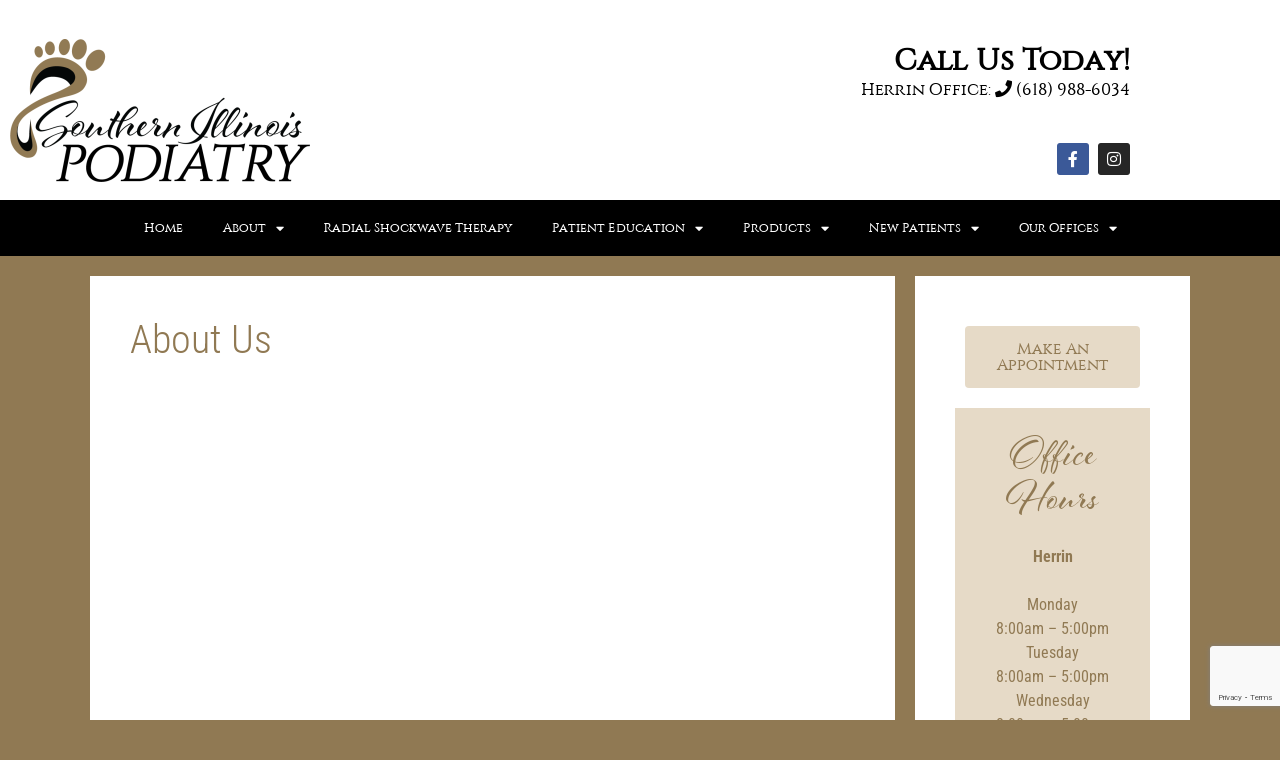

--- FILE ---
content_type: text/html; charset=utf-8
request_url: https://www.google.com/recaptcha/api2/anchor?ar=1&k=6LfAW88cAAAAAKy4P2FwQGV1hJFVw7Zoaxsv2zJb&co=aHR0cHM6Ly9zaWZvb3Rkb2N0b3IuY29tOjQ0Mw..&hl=en&v=PoyoqOPhxBO7pBk68S4YbpHZ&size=invisible&anchor-ms=20000&execute-ms=30000&cb=uos285qr4ocl
body_size: 48450
content:
<!DOCTYPE HTML><html dir="ltr" lang="en"><head><meta http-equiv="Content-Type" content="text/html; charset=UTF-8">
<meta http-equiv="X-UA-Compatible" content="IE=edge">
<title>reCAPTCHA</title>
<style type="text/css">
/* cyrillic-ext */
@font-face {
  font-family: 'Roboto';
  font-style: normal;
  font-weight: 400;
  font-stretch: 100%;
  src: url(//fonts.gstatic.com/s/roboto/v48/KFO7CnqEu92Fr1ME7kSn66aGLdTylUAMa3GUBHMdazTgWw.woff2) format('woff2');
  unicode-range: U+0460-052F, U+1C80-1C8A, U+20B4, U+2DE0-2DFF, U+A640-A69F, U+FE2E-FE2F;
}
/* cyrillic */
@font-face {
  font-family: 'Roboto';
  font-style: normal;
  font-weight: 400;
  font-stretch: 100%;
  src: url(//fonts.gstatic.com/s/roboto/v48/KFO7CnqEu92Fr1ME7kSn66aGLdTylUAMa3iUBHMdazTgWw.woff2) format('woff2');
  unicode-range: U+0301, U+0400-045F, U+0490-0491, U+04B0-04B1, U+2116;
}
/* greek-ext */
@font-face {
  font-family: 'Roboto';
  font-style: normal;
  font-weight: 400;
  font-stretch: 100%;
  src: url(//fonts.gstatic.com/s/roboto/v48/KFO7CnqEu92Fr1ME7kSn66aGLdTylUAMa3CUBHMdazTgWw.woff2) format('woff2');
  unicode-range: U+1F00-1FFF;
}
/* greek */
@font-face {
  font-family: 'Roboto';
  font-style: normal;
  font-weight: 400;
  font-stretch: 100%;
  src: url(//fonts.gstatic.com/s/roboto/v48/KFO7CnqEu92Fr1ME7kSn66aGLdTylUAMa3-UBHMdazTgWw.woff2) format('woff2');
  unicode-range: U+0370-0377, U+037A-037F, U+0384-038A, U+038C, U+038E-03A1, U+03A3-03FF;
}
/* math */
@font-face {
  font-family: 'Roboto';
  font-style: normal;
  font-weight: 400;
  font-stretch: 100%;
  src: url(//fonts.gstatic.com/s/roboto/v48/KFO7CnqEu92Fr1ME7kSn66aGLdTylUAMawCUBHMdazTgWw.woff2) format('woff2');
  unicode-range: U+0302-0303, U+0305, U+0307-0308, U+0310, U+0312, U+0315, U+031A, U+0326-0327, U+032C, U+032F-0330, U+0332-0333, U+0338, U+033A, U+0346, U+034D, U+0391-03A1, U+03A3-03A9, U+03B1-03C9, U+03D1, U+03D5-03D6, U+03F0-03F1, U+03F4-03F5, U+2016-2017, U+2034-2038, U+203C, U+2040, U+2043, U+2047, U+2050, U+2057, U+205F, U+2070-2071, U+2074-208E, U+2090-209C, U+20D0-20DC, U+20E1, U+20E5-20EF, U+2100-2112, U+2114-2115, U+2117-2121, U+2123-214F, U+2190, U+2192, U+2194-21AE, U+21B0-21E5, U+21F1-21F2, U+21F4-2211, U+2213-2214, U+2216-22FF, U+2308-230B, U+2310, U+2319, U+231C-2321, U+2336-237A, U+237C, U+2395, U+239B-23B7, U+23D0, U+23DC-23E1, U+2474-2475, U+25AF, U+25B3, U+25B7, U+25BD, U+25C1, U+25CA, U+25CC, U+25FB, U+266D-266F, U+27C0-27FF, U+2900-2AFF, U+2B0E-2B11, U+2B30-2B4C, U+2BFE, U+3030, U+FF5B, U+FF5D, U+1D400-1D7FF, U+1EE00-1EEFF;
}
/* symbols */
@font-face {
  font-family: 'Roboto';
  font-style: normal;
  font-weight: 400;
  font-stretch: 100%;
  src: url(//fonts.gstatic.com/s/roboto/v48/KFO7CnqEu92Fr1ME7kSn66aGLdTylUAMaxKUBHMdazTgWw.woff2) format('woff2');
  unicode-range: U+0001-000C, U+000E-001F, U+007F-009F, U+20DD-20E0, U+20E2-20E4, U+2150-218F, U+2190, U+2192, U+2194-2199, U+21AF, U+21E6-21F0, U+21F3, U+2218-2219, U+2299, U+22C4-22C6, U+2300-243F, U+2440-244A, U+2460-24FF, U+25A0-27BF, U+2800-28FF, U+2921-2922, U+2981, U+29BF, U+29EB, U+2B00-2BFF, U+4DC0-4DFF, U+FFF9-FFFB, U+10140-1018E, U+10190-1019C, U+101A0, U+101D0-101FD, U+102E0-102FB, U+10E60-10E7E, U+1D2C0-1D2D3, U+1D2E0-1D37F, U+1F000-1F0FF, U+1F100-1F1AD, U+1F1E6-1F1FF, U+1F30D-1F30F, U+1F315, U+1F31C, U+1F31E, U+1F320-1F32C, U+1F336, U+1F378, U+1F37D, U+1F382, U+1F393-1F39F, U+1F3A7-1F3A8, U+1F3AC-1F3AF, U+1F3C2, U+1F3C4-1F3C6, U+1F3CA-1F3CE, U+1F3D4-1F3E0, U+1F3ED, U+1F3F1-1F3F3, U+1F3F5-1F3F7, U+1F408, U+1F415, U+1F41F, U+1F426, U+1F43F, U+1F441-1F442, U+1F444, U+1F446-1F449, U+1F44C-1F44E, U+1F453, U+1F46A, U+1F47D, U+1F4A3, U+1F4B0, U+1F4B3, U+1F4B9, U+1F4BB, U+1F4BF, U+1F4C8-1F4CB, U+1F4D6, U+1F4DA, U+1F4DF, U+1F4E3-1F4E6, U+1F4EA-1F4ED, U+1F4F7, U+1F4F9-1F4FB, U+1F4FD-1F4FE, U+1F503, U+1F507-1F50B, U+1F50D, U+1F512-1F513, U+1F53E-1F54A, U+1F54F-1F5FA, U+1F610, U+1F650-1F67F, U+1F687, U+1F68D, U+1F691, U+1F694, U+1F698, U+1F6AD, U+1F6B2, U+1F6B9-1F6BA, U+1F6BC, U+1F6C6-1F6CF, U+1F6D3-1F6D7, U+1F6E0-1F6EA, U+1F6F0-1F6F3, U+1F6F7-1F6FC, U+1F700-1F7FF, U+1F800-1F80B, U+1F810-1F847, U+1F850-1F859, U+1F860-1F887, U+1F890-1F8AD, U+1F8B0-1F8BB, U+1F8C0-1F8C1, U+1F900-1F90B, U+1F93B, U+1F946, U+1F984, U+1F996, U+1F9E9, U+1FA00-1FA6F, U+1FA70-1FA7C, U+1FA80-1FA89, U+1FA8F-1FAC6, U+1FACE-1FADC, U+1FADF-1FAE9, U+1FAF0-1FAF8, U+1FB00-1FBFF;
}
/* vietnamese */
@font-face {
  font-family: 'Roboto';
  font-style: normal;
  font-weight: 400;
  font-stretch: 100%;
  src: url(//fonts.gstatic.com/s/roboto/v48/KFO7CnqEu92Fr1ME7kSn66aGLdTylUAMa3OUBHMdazTgWw.woff2) format('woff2');
  unicode-range: U+0102-0103, U+0110-0111, U+0128-0129, U+0168-0169, U+01A0-01A1, U+01AF-01B0, U+0300-0301, U+0303-0304, U+0308-0309, U+0323, U+0329, U+1EA0-1EF9, U+20AB;
}
/* latin-ext */
@font-face {
  font-family: 'Roboto';
  font-style: normal;
  font-weight: 400;
  font-stretch: 100%;
  src: url(//fonts.gstatic.com/s/roboto/v48/KFO7CnqEu92Fr1ME7kSn66aGLdTylUAMa3KUBHMdazTgWw.woff2) format('woff2');
  unicode-range: U+0100-02BA, U+02BD-02C5, U+02C7-02CC, U+02CE-02D7, U+02DD-02FF, U+0304, U+0308, U+0329, U+1D00-1DBF, U+1E00-1E9F, U+1EF2-1EFF, U+2020, U+20A0-20AB, U+20AD-20C0, U+2113, U+2C60-2C7F, U+A720-A7FF;
}
/* latin */
@font-face {
  font-family: 'Roboto';
  font-style: normal;
  font-weight: 400;
  font-stretch: 100%;
  src: url(//fonts.gstatic.com/s/roboto/v48/KFO7CnqEu92Fr1ME7kSn66aGLdTylUAMa3yUBHMdazQ.woff2) format('woff2');
  unicode-range: U+0000-00FF, U+0131, U+0152-0153, U+02BB-02BC, U+02C6, U+02DA, U+02DC, U+0304, U+0308, U+0329, U+2000-206F, U+20AC, U+2122, U+2191, U+2193, U+2212, U+2215, U+FEFF, U+FFFD;
}
/* cyrillic-ext */
@font-face {
  font-family: 'Roboto';
  font-style: normal;
  font-weight: 500;
  font-stretch: 100%;
  src: url(//fonts.gstatic.com/s/roboto/v48/KFO7CnqEu92Fr1ME7kSn66aGLdTylUAMa3GUBHMdazTgWw.woff2) format('woff2');
  unicode-range: U+0460-052F, U+1C80-1C8A, U+20B4, U+2DE0-2DFF, U+A640-A69F, U+FE2E-FE2F;
}
/* cyrillic */
@font-face {
  font-family: 'Roboto';
  font-style: normal;
  font-weight: 500;
  font-stretch: 100%;
  src: url(//fonts.gstatic.com/s/roboto/v48/KFO7CnqEu92Fr1ME7kSn66aGLdTylUAMa3iUBHMdazTgWw.woff2) format('woff2');
  unicode-range: U+0301, U+0400-045F, U+0490-0491, U+04B0-04B1, U+2116;
}
/* greek-ext */
@font-face {
  font-family: 'Roboto';
  font-style: normal;
  font-weight: 500;
  font-stretch: 100%;
  src: url(//fonts.gstatic.com/s/roboto/v48/KFO7CnqEu92Fr1ME7kSn66aGLdTylUAMa3CUBHMdazTgWw.woff2) format('woff2');
  unicode-range: U+1F00-1FFF;
}
/* greek */
@font-face {
  font-family: 'Roboto';
  font-style: normal;
  font-weight: 500;
  font-stretch: 100%;
  src: url(//fonts.gstatic.com/s/roboto/v48/KFO7CnqEu92Fr1ME7kSn66aGLdTylUAMa3-UBHMdazTgWw.woff2) format('woff2');
  unicode-range: U+0370-0377, U+037A-037F, U+0384-038A, U+038C, U+038E-03A1, U+03A3-03FF;
}
/* math */
@font-face {
  font-family: 'Roboto';
  font-style: normal;
  font-weight: 500;
  font-stretch: 100%;
  src: url(//fonts.gstatic.com/s/roboto/v48/KFO7CnqEu92Fr1ME7kSn66aGLdTylUAMawCUBHMdazTgWw.woff2) format('woff2');
  unicode-range: U+0302-0303, U+0305, U+0307-0308, U+0310, U+0312, U+0315, U+031A, U+0326-0327, U+032C, U+032F-0330, U+0332-0333, U+0338, U+033A, U+0346, U+034D, U+0391-03A1, U+03A3-03A9, U+03B1-03C9, U+03D1, U+03D5-03D6, U+03F0-03F1, U+03F4-03F5, U+2016-2017, U+2034-2038, U+203C, U+2040, U+2043, U+2047, U+2050, U+2057, U+205F, U+2070-2071, U+2074-208E, U+2090-209C, U+20D0-20DC, U+20E1, U+20E5-20EF, U+2100-2112, U+2114-2115, U+2117-2121, U+2123-214F, U+2190, U+2192, U+2194-21AE, U+21B0-21E5, U+21F1-21F2, U+21F4-2211, U+2213-2214, U+2216-22FF, U+2308-230B, U+2310, U+2319, U+231C-2321, U+2336-237A, U+237C, U+2395, U+239B-23B7, U+23D0, U+23DC-23E1, U+2474-2475, U+25AF, U+25B3, U+25B7, U+25BD, U+25C1, U+25CA, U+25CC, U+25FB, U+266D-266F, U+27C0-27FF, U+2900-2AFF, U+2B0E-2B11, U+2B30-2B4C, U+2BFE, U+3030, U+FF5B, U+FF5D, U+1D400-1D7FF, U+1EE00-1EEFF;
}
/* symbols */
@font-face {
  font-family: 'Roboto';
  font-style: normal;
  font-weight: 500;
  font-stretch: 100%;
  src: url(//fonts.gstatic.com/s/roboto/v48/KFO7CnqEu92Fr1ME7kSn66aGLdTylUAMaxKUBHMdazTgWw.woff2) format('woff2');
  unicode-range: U+0001-000C, U+000E-001F, U+007F-009F, U+20DD-20E0, U+20E2-20E4, U+2150-218F, U+2190, U+2192, U+2194-2199, U+21AF, U+21E6-21F0, U+21F3, U+2218-2219, U+2299, U+22C4-22C6, U+2300-243F, U+2440-244A, U+2460-24FF, U+25A0-27BF, U+2800-28FF, U+2921-2922, U+2981, U+29BF, U+29EB, U+2B00-2BFF, U+4DC0-4DFF, U+FFF9-FFFB, U+10140-1018E, U+10190-1019C, U+101A0, U+101D0-101FD, U+102E0-102FB, U+10E60-10E7E, U+1D2C0-1D2D3, U+1D2E0-1D37F, U+1F000-1F0FF, U+1F100-1F1AD, U+1F1E6-1F1FF, U+1F30D-1F30F, U+1F315, U+1F31C, U+1F31E, U+1F320-1F32C, U+1F336, U+1F378, U+1F37D, U+1F382, U+1F393-1F39F, U+1F3A7-1F3A8, U+1F3AC-1F3AF, U+1F3C2, U+1F3C4-1F3C6, U+1F3CA-1F3CE, U+1F3D4-1F3E0, U+1F3ED, U+1F3F1-1F3F3, U+1F3F5-1F3F7, U+1F408, U+1F415, U+1F41F, U+1F426, U+1F43F, U+1F441-1F442, U+1F444, U+1F446-1F449, U+1F44C-1F44E, U+1F453, U+1F46A, U+1F47D, U+1F4A3, U+1F4B0, U+1F4B3, U+1F4B9, U+1F4BB, U+1F4BF, U+1F4C8-1F4CB, U+1F4D6, U+1F4DA, U+1F4DF, U+1F4E3-1F4E6, U+1F4EA-1F4ED, U+1F4F7, U+1F4F9-1F4FB, U+1F4FD-1F4FE, U+1F503, U+1F507-1F50B, U+1F50D, U+1F512-1F513, U+1F53E-1F54A, U+1F54F-1F5FA, U+1F610, U+1F650-1F67F, U+1F687, U+1F68D, U+1F691, U+1F694, U+1F698, U+1F6AD, U+1F6B2, U+1F6B9-1F6BA, U+1F6BC, U+1F6C6-1F6CF, U+1F6D3-1F6D7, U+1F6E0-1F6EA, U+1F6F0-1F6F3, U+1F6F7-1F6FC, U+1F700-1F7FF, U+1F800-1F80B, U+1F810-1F847, U+1F850-1F859, U+1F860-1F887, U+1F890-1F8AD, U+1F8B0-1F8BB, U+1F8C0-1F8C1, U+1F900-1F90B, U+1F93B, U+1F946, U+1F984, U+1F996, U+1F9E9, U+1FA00-1FA6F, U+1FA70-1FA7C, U+1FA80-1FA89, U+1FA8F-1FAC6, U+1FACE-1FADC, U+1FADF-1FAE9, U+1FAF0-1FAF8, U+1FB00-1FBFF;
}
/* vietnamese */
@font-face {
  font-family: 'Roboto';
  font-style: normal;
  font-weight: 500;
  font-stretch: 100%;
  src: url(//fonts.gstatic.com/s/roboto/v48/KFO7CnqEu92Fr1ME7kSn66aGLdTylUAMa3OUBHMdazTgWw.woff2) format('woff2');
  unicode-range: U+0102-0103, U+0110-0111, U+0128-0129, U+0168-0169, U+01A0-01A1, U+01AF-01B0, U+0300-0301, U+0303-0304, U+0308-0309, U+0323, U+0329, U+1EA0-1EF9, U+20AB;
}
/* latin-ext */
@font-face {
  font-family: 'Roboto';
  font-style: normal;
  font-weight: 500;
  font-stretch: 100%;
  src: url(//fonts.gstatic.com/s/roboto/v48/KFO7CnqEu92Fr1ME7kSn66aGLdTylUAMa3KUBHMdazTgWw.woff2) format('woff2');
  unicode-range: U+0100-02BA, U+02BD-02C5, U+02C7-02CC, U+02CE-02D7, U+02DD-02FF, U+0304, U+0308, U+0329, U+1D00-1DBF, U+1E00-1E9F, U+1EF2-1EFF, U+2020, U+20A0-20AB, U+20AD-20C0, U+2113, U+2C60-2C7F, U+A720-A7FF;
}
/* latin */
@font-face {
  font-family: 'Roboto';
  font-style: normal;
  font-weight: 500;
  font-stretch: 100%;
  src: url(//fonts.gstatic.com/s/roboto/v48/KFO7CnqEu92Fr1ME7kSn66aGLdTylUAMa3yUBHMdazQ.woff2) format('woff2');
  unicode-range: U+0000-00FF, U+0131, U+0152-0153, U+02BB-02BC, U+02C6, U+02DA, U+02DC, U+0304, U+0308, U+0329, U+2000-206F, U+20AC, U+2122, U+2191, U+2193, U+2212, U+2215, U+FEFF, U+FFFD;
}
/* cyrillic-ext */
@font-face {
  font-family: 'Roboto';
  font-style: normal;
  font-weight: 900;
  font-stretch: 100%;
  src: url(//fonts.gstatic.com/s/roboto/v48/KFO7CnqEu92Fr1ME7kSn66aGLdTylUAMa3GUBHMdazTgWw.woff2) format('woff2');
  unicode-range: U+0460-052F, U+1C80-1C8A, U+20B4, U+2DE0-2DFF, U+A640-A69F, U+FE2E-FE2F;
}
/* cyrillic */
@font-face {
  font-family: 'Roboto';
  font-style: normal;
  font-weight: 900;
  font-stretch: 100%;
  src: url(//fonts.gstatic.com/s/roboto/v48/KFO7CnqEu92Fr1ME7kSn66aGLdTylUAMa3iUBHMdazTgWw.woff2) format('woff2');
  unicode-range: U+0301, U+0400-045F, U+0490-0491, U+04B0-04B1, U+2116;
}
/* greek-ext */
@font-face {
  font-family: 'Roboto';
  font-style: normal;
  font-weight: 900;
  font-stretch: 100%;
  src: url(//fonts.gstatic.com/s/roboto/v48/KFO7CnqEu92Fr1ME7kSn66aGLdTylUAMa3CUBHMdazTgWw.woff2) format('woff2');
  unicode-range: U+1F00-1FFF;
}
/* greek */
@font-face {
  font-family: 'Roboto';
  font-style: normal;
  font-weight: 900;
  font-stretch: 100%;
  src: url(//fonts.gstatic.com/s/roboto/v48/KFO7CnqEu92Fr1ME7kSn66aGLdTylUAMa3-UBHMdazTgWw.woff2) format('woff2');
  unicode-range: U+0370-0377, U+037A-037F, U+0384-038A, U+038C, U+038E-03A1, U+03A3-03FF;
}
/* math */
@font-face {
  font-family: 'Roboto';
  font-style: normal;
  font-weight: 900;
  font-stretch: 100%;
  src: url(//fonts.gstatic.com/s/roboto/v48/KFO7CnqEu92Fr1ME7kSn66aGLdTylUAMawCUBHMdazTgWw.woff2) format('woff2');
  unicode-range: U+0302-0303, U+0305, U+0307-0308, U+0310, U+0312, U+0315, U+031A, U+0326-0327, U+032C, U+032F-0330, U+0332-0333, U+0338, U+033A, U+0346, U+034D, U+0391-03A1, U+03A3-03A9, U+03B1-03C9, U+03D1, U+03D5-03D6, U+03F0-03F1, U+03F4-03F5, U+2016-2017, U+2034-2038, U+203C, U+2040, U+2043, U+2047, U+2050, U+2057, U+205F, U+2070-2071, U+2074-208E, U+2090-209C, U+20D0-20DC, U+20E1, U+20E5-20EF, U+2100-2112, U+2114-2115, U+2117-2121, U+2123-214F, U+2190, U+2192, U+2194-21AE, U+21B0-21E5, U+21F1-21F2, U+21F4-2211, U+2213-2214, U+2216-22FF, U+2308-230B, U+2310, U+2319, U+231C-2321, U+2336-237A, U+237C, U+2395, U+239B-23B7, U+23D0, U+23DC-23E1, U+2474-2475, U+25AF, U+25B3, U+25B7, U+25BD, U+25C1, U+25CA, U+25CC, U+25FB, U+266D-266F, U+27C0-27FF, U+2900-2AFF, U+2B0E-2B11, U+2B30-2B4C, U+2BFE, U+3030, U+FF5B, U+FF5D, U+1D400-1D7FF, U+1EE00-1EEFF;
}
/* symbols */
@font-face {
  font-family: 'Roboto';
  font-style: normal;
  font-weight: 900;
  font-stretch: 100%;
  src: url(//fonts.gstatic.com/s/roboto/v48/KFO7CnqEu92Fr1ME7kSn66aGLdTylUAMaxKUBHMdazTgWw.woff2) format('woff2');
  unicode-range: U+0001-000C, U+000E-001F, U+007F-009F, U+20DD-20E0, U+20E2-20E4, U+2150-218F, U+2190, U+2192, U+2194-2199, U+21AF, U+21E6-21F0, U+21F3, U+2218-2219, U+2299, U+22C4-22C6, U+2300-243F, U+2440-244A, U+2460-24FF, U+25A0-27BF, U+2800-28FF, U+2921-2922, U+2981, U+29BF, U+29EB, U+2B00-2BFF, U+4DC0-4DFF, U+FFF9-FFFB, U+10140-1018E, U+10190-1019C, U+101A0, U+101D0-101FD, U+102E0-102FB, U+10E60-10E7E, U+1D2C0-1D2D3, U+1D2E0-1D37F, U+1F000-1F0FF, U+1F100-1F1AD, U+1F1E6-1F1FF, U+1F30D-1F30F, U+1F315, U+1F31C, U+1F31E, U+1F320-1F32C, U+1F336, U+1F378, U+1F37D, U+1F382, U+1F393-1F39F, U+1F3A7-1F3A8, U+1F3AC-1F3AF, U+1F3C2, U+1F3C4-1F3C6, U+1F3CA-1F3CE, U+1F3D4-1F3E0, U+1F3ED, U+1F3F1-1F3F3, U+1F3F5-1F3F7, U+1F408, U+1F415, U+1F41F, U+1F426, U+1F43F, U+1F441-1F442, U+1F444, U+1F446-1F449, U+1F44C-1F44E, U+1F453, U+1F46A, U+1F47D, U+1F4A3, U+1F4B0, U+1F4B3, U+1F4B9, U+1F4BB, U+1F4BF, U+1F4C8-1F4CB, U+1F4D6, U+1F4DA, U+1F4DF, U+1F4E3-1F4E6, U+1F4EA-1F4ED, U+1F4F7, U+1F4F9-1F4FB, U+1F4FD-1F4FE, U+1F503, U+1F507-1F50B, U+1F50D, U+1F512-1F513, U+1F53E-1F54A, U+1F54F-1F5FA, U+1F610, U+1F650-1F67F, U+1F687, U+1F68D, U+1F691, U+1F694, U+1F698, U+1F6AD, U+1F6B2, U+1F6B9-1F6BA, U+1F6BC, U+1F6C6-1F6CF, U+1F6D3-1F6D7, U+1F6E0-1F6EA, U+1F6F0-1F6F3, U+1F6F7-1F6FC, U+1F700-1F7FF, U+1F800-1F80B, U+1F810-1F847, U+1F850-1F859, U+1F860-1F887, U+1F890-1F8AD, U+1F8B0-1F8BB, U+1F8C0-1F8C1, U+1F900-1F90B, U+1F93B, U+1F946, U+1F984, U+1F996, U+1F9E9, U+1FA00-1FA6F, U+1FA70-1FA7C, U+1FA80-1FA89, U+1FA8F-1FAC6, U+1FACE-1FADC, U+1FADF-1FAE9, U+1FAF0-1FAF8, U+1FB00-1FBFF;
}
/* vietnamese */
@font-face {
  font-family: 'Roboto';
  font-style: normal;
  font-weight: 900;
  font-stretch: 100%;
  src: url(//fonts.gstatic.com/s/roboto/v48/KFO7CnqEu92Fr1ME7kSn66aGLdTylUAMa3OUBHMdazTgWw.woff2) format('woff2');
  unicode-range: U+0102-0103, U+0110-0111, U+0128-0129, U+0168-0169, U+01A0-01A1, U+01AF-01B0, U+0300-0301, U+0303-0304, U+0308-0309, U+0323, U+0329, U+1EA0-1EF9, U+20AB;
}
/* latin-ext */
@font-face {
  font-family: 'Roboto';
  font-style: normal;
  font-weight: 900;
  font-stretch: 100%;
  src: url(//fonts.gstatic.com/s/roboto/v48/KFO7CnqEu92Fr1ME7kSn66aGLdTylUAMa3KUBHMdazTgWw.woff2) format('woff2');
  unicode-range: U+0100-02BA, U+02BD-02C5, U+02C7-02CC, U+02CE-02D7, U+02DD-02FF, U+0304, U+0308, U+0329, U+1D00-1DBF, U+1E00-1E9F, U+1EF2-1EFF, U+2020, U+20A0-20AB, U+20AD-20C0, U+2113, U+2C60-2C7F, U+A720-A7FF;
}
/* latin */
@font-face {
  font-family: 'Roboto';
  font-style: normal;
  font-weight: 900;
  font-stretch: 100%;
  src: url(//fonts.gstatic.com/s/roboto/v48/KFO7CnqEu92Fr1ME7kSn66aGLdTylUAMa3yUBHMdazQ.woff2) format('woff2');
  unicode-range: U+0000-00FF, U+0131, U+0152-0153, U+02BB-02BC, U+02C6, U+02DA, U+02DC, U+0304, U+0308, U+0329, U+2000-206F, U+20AC, U+2122, U+2191, U+2193, U+2212, U+2215, U+FEFF, U+FFFD;
}

</style>
<link rel="stylesheet" type="text/css" href="https://www.gstatic.com/recaptcha/releases/PoyoqOPhxBO7pBk68S4YbpHZ/styles__ltr.css">
<script nonce="xlfYQ-4gmF6wt175CjePtw" type="text/javascript">window['__recaptcha_api'] = 'https://www.google.com/recaptcha/api2/';</script>
<script type="text/javascript" src="https://www.gstatic.com/recaptcha/releases/PoyoqOPhxBO7pBk68S4YbpHZ/recaptcha__en.js" nonce="xlfYQ-4gmF6wt175CjePtw">
      
    </script></head>
<body><div id="rc-anchor-alert" class="rc-anchor-alert"></div>
<input type="hidden" id="recaptcha-token" value="[base64]">
<script type="text/javascript" nonce="xlfYQ-4gmF6wt175CjePtw">
      recaptcha.anchor.Main.init("[\x22ainput\x22,[\x22bgdata\x22,\x22\x22,\[base64]/[base64]/[base64]/[base64]/[base64]/UltsKytdPUU6KEU8MjA0OD9SW2wrK109RT4+NnwxOTI6KChFJjY0NTEyKT09NTUyOTYmJk0rMTxjLmxlbmd0aCYmKGMuY2hhckNvZGVBdChNKzEpJjY0NTEyKT09NTYzMjA/[base64]/[base64]/[base64]/[base64]/[base64]/[base64]/[base64]\x22,\[base64]\x22,\x22fcKxTMOGGMKrwpLCtMO8QlFQw40aw5UKwqvCnkrCksK9EMO9w6vDsh4bwqFSwqlzwp1gwqzDulLDgU7CoXtcw5jCvcOFwrbDl07CpMOxw6vDuV/CsDbCoynDvcOVQ0bDjBzDusOgwp3Ci8KkPsKSb8K/AMO5D8Osw4TCo8OGwpXCmngZMDQzTHBCVMKVGMOtw4fDvcOrwopKwr3DrWIMAcKORRFzO8OLY2JWw7Y8wq8/PMKtesOrBMKjZMObF8KFw6sXdlPDmcOww78FW8K1woNSw4PCjXHCgcO/[base64]/[base64]/DtMKrw5kZDSEQTMK8w5A7w6HCrA0/wqAdTcOmw7E9wrIxGMOvfcKAw5LDtMKYcMKCwoslw6LDtcKpBgkHEsKnMCbCrMOiwplrw7BLwokQwonDsMOndcKvw7TCp8K/wo0vc2rDsMKpw5LCpcKwIDBIw5HDv8KhGWXCssO5wojDh8Onw7PCpsOSw4MMw4vCscK2ecOkRsOMBAPDsWnClsKrYj/Ch8OGwoLDh8O3G3QnK3QPw49VwrR3w4xXwp5mMFPChEjDuiPCkEEtS8ObKTYjwoEOwo3DjTzCpsOcwrBobsKpUSzDuiPChsKWbXjCnW/CvRssScO1cmEoSWjDiMOVw7w+wrM/[base64]/DkMKIL1zCkyJfCEzCrsO3wozDlsKTwprCtMODwq/Djx9pSAVQwq3DqTdSZ1wkFmNqQsOIwqTCoQ4KwrTDhQUywrEdfMKlKMODwp3DqsOScD/DjcKFXkIQwp/DvcOYXAlAw7dyQMKwwpzDhcOfwo8DwoZQw6nCocK7IsO2Kz8QGMOrwr4/wrLCr8KEUcOhwqfDmm3DhMKbFcKqZcKrw7Igw57DrnJKw7rDpsO6w6HDumnDucOMQMKMLFdUIzEdUhxgw6F3XsKsBsODw6bCisOqw4HDhyvDhcKeAnDCkE3DvMOSwrFzI2cswpVMw6h0w7vCh8O7w6vDicKwf8OoI3Uqw4ITwqJ4wqUKw7/DrcOwWynCm8KTS2bCl23DhT7DvcOMwpTCssOjFcKib8O6w6srPMOOOsODw5UHQiXDtmjDo8Kgw7bDolRBMcKxwp1FRWlOHB8vw5zDqE/Dvz5zOFrDgwHCo8Kiw5LChsKUw7rDqTs2wqPClQLDpMOcw6DCvWBpw6sbHMOaw4LDkHQcwpHDtsOaw4VywobCvG3DlU/DrG/CrMKcwqTDrB7Cl8KCQcOxHnrDg8OAQcKrPD5TLMKWZcONwpDDuMKfe8OGwovDpcKgQ8Oww51gwojDv8Kvw7BAMUTCicOew6VwRMOOX0jDtMOlLgHCtAEJaMOzFEbCpwsyQ8OKSsK7ccOpAjEadU8Qw53DvQEZw48CccO8w4vCn8Kyw6xQw5c6wo/Cg8OuecOLwp06NyDDh8OXfcOrwrNPwo0Rw6rDgMKwwqcewpXDpMK+wr1hw4/CusOvwp/CicKbw5dHNFLDtsOjCsK/wpTDrVRAwonDsFJiw5oQw4RaDsKuw7dPw7ZwwqzCshhFw5XCu8ODMlDCqjs0bBcqw7h5JsKCdi4hw69pw4rDisOPBMKyTsObZzbDoMKYTBrCnMKaIV8TH8OXw7DDqQjDnEMBFcK3an/Ck8K4UC82ScO9w77DkMOzHW1Dwq7DtRfDu8KbwrPCssOWw7kXwpPClTQOw59VwqtOw40RZQDCl8K3wp8pwodBEWkcw5AxE8Oxw43DuA1+CcOhecKfEsK4w4nDqsObLMKUF8KFw5HCiy3Dll/[base64]/CgcOUwohcwpo1w6TCn3QyY8OBSgU3R1rCmMKxATUbwrTDo8KvE8OIw5vCjDQ0AsKwesKzw7fCiCwtVGzDlR9zYMK6P8Kjw6JfCxDCk8O8NC5wDjwsHw9ZGsK2YjjDnWzDrGk2w4XDpVxKw61kwo/[base64]/DmGXCkmR8IzdEDFxQwq/Do8OIwrVQb8KkbMKpwqPDhzbClcKTwrVvPcKAZk1fw6wiw5okEsO1OAd6w7VoNsKfVMOdQkPDn2JmcMKyJX7Dr2oZL8KsQsOTwrx0O8O/VMOyTsOGwp0wUz4fayHDtRTCjzfCkidqEUbDlsKswrnDnsOhPw/[base64]/wqFgw4NnWMKjw4I/F8KTB8K1LSDDscOARTxTw4/Cr8OIUipZOxLDt8ONw7o4Vj4DwolNwobDvcO8KMOcw5Now7vDgVzClMKiw4PDrcKif8OPdcKgw5nDgMKIFcKeNcKuw7DDojXDpnrDs1dVCgnDm8O0wp/Dqx7CvMO9wqdFw4fCt04lw5rDoVUGfsK5IWPDmFnDtwHDjjvCmcKCw508T8KFV8O7CcKRBsKYwo3CssKmwo90w7hbw5B+Q2PDm0nChsKIYsOUw7YLw6DCunXDjMOeIE43IMOCBMKzOHfCpcOBNTECNMO/woZ1PUnDnxNZw5pHccOrZ1ELw7nCjFrDqsO1w4dzG8O8woPCqV0Dw6h5VsKvPB/CgVvDhWwUagTCrcO/w5zDiCIgW2A2EcKmwqMnwp9Yw6TDjkVqJCfCriPDrcOUYwPDtsOJw7w0wosJwqI3w5pEYMKmN2dFc8K/[base64]/Cp2kKVcOaw4ozwo4GwrgiLR3ChcO+CVQuG8OCVWEvwoU8FGjCrMKRwr4GLcOvwqclw4HDpcKdw4Nzw5fCnyLClsOlwpMFw7TDuMKqwrBpwrkYfsKeZcKWEzJ3wpfDv8O/w5TDqk/DuzA+w4/DnnsJHMOiLHgtw58fwpd7OTLDgjR/[base64]/DnMOww5bCiEduw6vDosKUIwZBfcOnUsOBw5zDiS/DosKJwpHCpcO/[base64]/Dl8OMwqHDlMOmLMKGw79Uf8KTUsK7V0gVHyfDlwldw7g/wrDDlMOHLcOybcKXeVhyPD7CgiMPworChWrDqw0cUllqw5cmQcOmwpcARCTCs8KDfMOlRcOrCsKhfGdIWgvDlmDDh8Okb8KBZsO3w6jDoErCk8KSY3QvFVbCrcKIUSwGFEQQP8KSw63DtT/CmSDDijITw5Q5wqfDiCvCsht7RcOOw7DDtGXDvsKnPSvDgXluwqvCnsOwwop9w6UxVcO8wqrCjsOwP0RuaTXCoBIWwo89wrtbBsKwwpfDqsOXw7YFw7kuRx8VVl/ChMK0Jy3CkMOId8KneBXCr8KQw6zDscO4OcOtwqwbQyIWwqvDgMOgQU/CrMOQw7LDkMOBwoQTbMORZnIDHW5MH8O4asKfQ8OEeBvDthnDgMK9wr5dQ3nClMO2w4XCoRBne8O7woRRw6pww5MRwo/Cn2NVcjrDj3rDrsOHRcOnwoR2wpfDvsO7wpzDjsO2BFZCf1zDr3MIwojDqwccAsO2M8Kjw4nChMO6wp/[base64]/wpjDjsOoaxPDsMKywqjDkx/CrFkSw4vCjCMtw59uRwzCl8KFwrXCmVPDi0HCn8KRwol7w75Jw7MGwr0QwoTDuDMsPsOyTMO2w4TCkg53wqBdwrwmIsOFwr7CjXbCt8KZB8K5X8OTwoTDjn3DtRcTwp7CvsKNw58dwqIxw67ChsOgMxnDpGwOFxXCpGjCiwbCq254CjTDq8KuCDElwq/CrXDCucOXFcK2T2FLecORYMKlw63CsCDCi8KcS8OCw73DusOSw7FkfwDCpsKuw7FMw7TDtsOZDcKNUsKXwp3CisO1wp0vf8OLYcKZWMO1wqMGw69zeEJddUnClcK/[base64]/DpMKZw6AdwpwPWsOuwo0CBsO8wpnCrEHDn07CoMOmwo8aW3stw6pWQcK0T1EawoRUOsKqwpLDpkxoLMKMZ8KHZMK5OsKrKjPDlFvClsKIYsO4UWM3woUgKAnDp8O3woAgDcOFAcKtw4jCowvCgz/[base64]/CpATCt1vCnsKzPMKQT38nXlRMN8Ocw55Aw4lUWsKpwrDDkzYtHBk1w73Clz4qVi3CswIQwoXCpB8gI8K5ScKzwrPDoBNow5hvw6HCqsK0wpvCmjkSwrFKw695wrjDphlcw40VLAgtwp0/PMOIw5bDq3I1w4MRP8ORwq3ClsOqwpHCkX96aFIXGAvCr8KfYDPDpAc5TMO4NMOswrMew6bDpMO2AlRCR8OQWcKXYMKww4hLwrnDnMK2Y8OqJ8OjwopfcCM3w6gMwoE3JikIQ1fCpMKQeVbDscK0wpTDtzTDusK8w4/DlgYSchACwpbDtcO/[base64]/[base64]/[base64]/[base64]/Dh8K9ZQ5fwrDCrcO9wo1/wo7DmMOWwovDi8KAA1PDkVPCrW3DoADCm8KtLE3Ds3sZbcOVw4UIO8O+RcO6w5MHw7TDk1HDtiI/[base64]/OcKeTcKyORBHGcOlw5fDrnFowp0Lwo/CoFnDpj7CpT4GZVPCucOiwrPCqcKJSl/Cn8OrZRUxO1Z+w43Cl8KKZ8K1KRTCk8O3ByNfRwIpw5cVfcKswr/Ch8OQw5ojAsOnACpLw4rCiQUERMKbwpPCqG8KdzVKw4nDjsOyKMOLw4zDoQFCI8KCAHDCqVDCpm4rw7IMO8KoR8O6w4XDpz/[base64]/CjMKzKy3ChMO/[base64]/w5/DicK0wooEwpB6w49aa8OHwqkvwp/DjsKew5Arw6XCvcKxdMOSXcOAGsOBGjYnwrI2wqtXLMKCwo4sb1jDoMKrb8ONflPDncK/wprDon3DrsKvw4Iiw4kKwpw5woXCpCMqCMKfXX97OMKSw7ReNTgrw4DCti/[base64]/[base64]/w5RSwpvCocKJEHVMcnNXwoTDgcKlw5YfwpDDp1/ChAMJU0fCosK/VAfDpcK1IELDucK1SlHDgxrDusOSBw3DihjDtsKTwpx0fsO4CEh7w5ttwpPDh8KbwohwQSBsw7nDvMKuEMOPwpjDtcOdw6FfwpQ/LxZlfQHDjMKKdn/DjcO/wqLCm3jCixbCvsO8L8KywpJew7DDsitsM1dVw6vDtgHCm8Kxw7XCizcEwr8iwqJMfMOWw5XDkMO+NcKswrF5w7V5w5VRSVBfOQ3Cj1bDhEjDqsKnL8KvCS5Qw7NuL8OqcRYEw6vDrMKUWzPDrcOUAkUYFcKUf8OcaW3CqGBLw59VFy/ClAwvSnHDpMKQT8KGw5LDkgg3w5MTwoIiw6DCu2AgwoTDtsK4w41/w5/CsMKYw7kUC8OJwrzDuWIRRMK5b8O8LwhMw6dMbGLDqMKkX8OMwqAdS8OXUHbDjEzDtcKEwqTCt8KFwpNpCcKXV8Kmwq7DtMK9w7Nmw4bDqSXCrMKuwoMmSClvAxMUwoXDr8OacsKbbMOyZm3CvX/CoMKQwrlWwp0sC8OiTQZgw7zCusKaTGx0aQjCo8KuPGjDsXVJXcOeHcK+fgATwoPDjsOEwr/DhTcHBMOtw47Ch8KUw5g9w4hmw4NWwqfDgcOsAcO9EsODw5Q6wqUeLMKfKUQuw7fDsR80w77CtxxFwqrDrHLCm1Uew5rCqcO+wpl1OD7CpMOlwqEeEsO8W8K5wpNROsOCbBIicFbDhsKSR8O+Y8OcHTZzQcOKC8Kce2poaB3DssOww4pfHcOcXFpLIjdewr/DscOHSk3DpQXDjTLDpwnCtMKCwokUCcKKwpfDkQTDgMOcdxfCoFk8Y1N9csKZQsKEdgLDuDcBw70tIQrDn8OswovCo8OhfAciw7LDoX0WTC7CoMKhwpzCscOIw67DpsKLwq/Cm8O8wrNoQVfCq8K/CXMBIcOCw45dw7rDhcOPwqHDvgzDocO/[base64]/DiMOtw6zCvHk1LgENJMKpD2LChcKjaAHDrcKqwrLDt8K8w5/[base64]/DiBwjCcOVTQPDvcOWwrJ7RAdXwrU4woAVMXjCrMK7eHhPG005wo7Ds8OQSjbCsFfDqmYGaMKZVcOiwok/wojCosOxw6HCisOFw4c+PcKewpdJacKYw43CpR/Cr8OYwpbDgWVIw4bDnmvCswfDnsKPUSHCsVhcw4jDmwAaw4nCo8KfwpzDvGrCrsOow7oDwoLCnnfDvsKZPT17woXCkDfDpcO2IsKmT8OQGizCnWppTMK0dcOGOgzCsMOqw4F0CF7Dl0YkacK6w6rDmMK/OMO/[base64]/DoMOvGTw2L1XDl8Oew7QabsOkZsKgw49Ff8K6w6Bjwp/CgMOIw63DnMKQwrnCg3/CnHjCigPDoMOwD8KHMcOBVcOpwovDs8OHLz/CintzwrAOwotGw4fCgcKRw7oqwrbCtygFXkV6wo5qwpzDmj3ClHknwqXCkg1fO3zDtyhAwojCnGnDkMOKZ3kmM8OUw6nCs8KXw7gZCMKow4PCuRPCnwrDil8Jw7hCT3I9w5lmwpQzwocdPsKMNjTDo8O6Bz/CkV7DqwzCocKHFwN3wqbCssO2egLCg8KqbsKbwps8U8OJwr4SaHIlehQDwpDCscOwfcKjw7DDosO/ccOcw6tENsKGN2jCvkfDlkPCg8OUwrDCnA0GwqleEsKAG8K+DsOcMMKfRhLDkcOnw5UKBg/Dvlk4w7LCkiFuw7lYRXZPw7Rzw4Vtw5jCpcKvfcKCbTYxw5Q1SMKqwpnCuMOcamTCkUYdw6Ubw6PDg8OYEljDiMOnWHTDhcKEwoXChsOIw5DCssKNUsOlNHPDjcKSFcO5wr9lXRfDi8Kzwo4oIMOqwp7DpRZUX8K7XcOjwqbCksKqSX/CgcKfNMKfw4LCiyLCpR/DtsOwEzEYwqTDrsOwZi0Ow4prwrJ4IcOEwqlTE8KHwpjDsRfChQ8xPcKdw73CoQ9xw6LDpANtw5VHw4Apw6kFAkTDiQbCsVXChsKUW8O4OcKEw63CrcO/wqEYwoHDgMKSN8OtwptZw6dOFxYOIwAJwozCgMKDGgHCpcObTsOxBMOfIHnCnMOHwqTDhVZ2a3rDhsK4ZcOywrR7cjzDrxlEwrHDvmvCp3/[base64]/Dq2xQw73DpsOmaXl/w58rwqVIw6o5w4EhCMK7wqbCkw9yIcOSD8O7w47ClMKVF0nCiQnCgMOiNsKrdlTClMOEwpTCsMO0XH7CsWsOwqMXw6PCslVewrAPXifDv8OaGsOIwqbCljgzwooICQPDlQ/ClAw9PMOSMTDCiCbDlmvDtcK6f8KMdVrDm8OkJyYUVsKFckLCgMObUMOMQcOLwod/[base64]/DmsKBw5Bkw4TDu8KPDBHCpDrCqw5aN8OidMOiN1p5Gw7DnXI5w5kXw7HDlVQcw5IBw69mWQvCtMOzw5jDkcOSfsOKKcO4SF7DoGDCkGbCmsKvFyfClcKACGwPwofCjjPCtcOxwpPDhGzCrSMhwp8AScOKMWYTwoYUEQ/CrsKBw5FBw7wxVC/[base64]/wqjDqcOmwqTDrsKfHgTDjAtGwpt3bMKZB8K5FiPDmHcgZxRXwrrCvVhdCBoxI8K1R8Kaw7siwro2PcKOMjPCjHTDhMK7Em/[base64]/[base64]/[base64]/DuVLCp2/CgMKyw57CnShjwpITXMObwpXCoMKwwrPDoxgQw5VzwozDncK+En0mwq/Dk8O3wo/CuyDCjcO/Gw0jwpJ9Q1Ilw4fCm0w5w4pzwo8ffMK/LkE5wo0JG8KFwqpUccKEwpjCpsOpwqQHwoPDk8OvHMKWw5jDlcOPPMOQbsKmw4IKwrvDpCBXOw/CjA4jAALDiMK1wpXDlMKXwqTChsOaw4DCiwhuw5/Dr8KSw7zDvB1UMcOVJxpVWwXDom/[base64]/w6LDusOOw4DCtcKbwpLCry8dwqLCq8O9w6p/BsKrwrAiw6HCt1vDhMK3wpTCqyQ3w6l5wo/ChCLCjsKlwp5EcMOGwr3Dm8ODKAfCox4cwofCgGEERcO9wpUeY3rDi8KFez7CtcOhdcKYF8OMLMK7KW7CgcOEwoLCn8KtwoLCpCtaw4Nnw5JHwroVV8KLwrYoPkfCs8O1YW/CiiUjASx6ThbDnsKiw5nCpMOYwqjCrxDDvTVjMxPDl2UxPcKXw4XClsOpwo/DvcO+JcOfWQ7DscKLw5Qdw5BsJsOHeMO/ScKdw6RNKh9qSMOdXcK1wonDh2ATJSvDs8ODfjJWdcKXecOFPgF9KMKkwocMw5p2MxTDlWcpw6nDvSRAVAhrw5HDjcKNwpUCKnrDhMO2w7McTwpZwrgPw7pzOcK/[base64]/[base64]/w4M3w5VeAhXDlWfDvcK2wprDpsKdw7Qtw5HDmW/[base64]/[base64]/CgWDCl2B8TTjDmwoVVBMHw58Dw5c/YRfDuMK3w5TCr8OtOClew7ZCEsKew5I/wol+aMKww5DCtRI9w7NewqDDoApuw5B3wpHDqDDDkV7CjcOTw7nDgcKTHMOfwpLDvlgMwrY4wqFHwp1OXcOEw4ZgL1JuK1/DlGnCm8Oww5DCoDjDrsK/GCDDtMKcw5LCpsO1w5rDusK3w7A/[base64]/[base64]/[base64]/CtUfCqWrCujDCmDvDvsONwodQTsOhKcKFK8KAw4kkw4xPwoAGw6RHw5kMwqoPHFtsVsKYwoU7woTCrksePzQfw43CrVo/w4Vkw4EMwpXCjMOXw6jCvxN6w5Y/CMKjIMOaVcKpRsKAU0LCkyYYaxxwwo/[base64]/CtcOtQcOywqxXHcKaw7LDgMK2w4fCtcKtwoPClznCoMK+b8OcJsK/fMOywqU6PsOWwrwsw5xlw5Iyc0nDssKSHsOeLCnDrMK1w7bCh3spwrplDEkEwpTDuS/CoMK/wpMzw5NfH0fCvsKxTcOtTGcQKsOMwpvCm2/DhQ/DrMKpX8KMw4pdw6HCoSANw5kMwpzDvsO1TCY7w5sTWcKkAcOJPjpfw7TDs8Ozbx8nwrXCiXUFw6JqF8K4woUcwql3w6oIe8Knw7cMwr0+fAxuXMOUwooHwrrDjnUBTkjDiw92wozDosO3w4o4wpvCpHtHVMOgasKyUXUKwpcsw5/[base64]/Cs8OZwrFuCyYRMlzDsVdjbAjDvB3DkCJ9WcKkw7bDskzCh3VEHsK8woNoLMK+QQLDqcOfwrsuH8OIDDXCgsOwwo/Dg8OLwqLCsQ7Cu3EWGi0PwqXDvcK/O8OMZlJ/IcOow4xQw4DClsOzwojDqMKqwq3DlMKMSnPDhVYdwplBw4bDlcKsfAHChw1KwqQ1w6rDrsOGw5nCpXlkwpLCpRh+wrhaEwfDrMKXw4LDksOfJBQUXS52w7XDnsOMJgHDmDtrwrLChmFCwrDCqMOkSk3CoT/DqH3CjgzCusKGZsKQwpguC8O8QcOfwps8G8K9wrpoBsO5w5x9Y1XDosKcIsOXw6h6wqQbH8KawoHDjsOwwrvCvsKnaSFuJUd9wrxLTkfCiD53w5rCmDp2cWbDhsK/QQ4iDnXDmcOow4o1w7PDgEnDm3vDvz7Co8OccHwaNE4/KncDTMK4w65EDQcjV8OpMMOXA8Kdw6g9RVcDTi47woLCj8OZQ3sTNgnDocKxw4g9w7HDuypsw5w9XhsqUcK6woVUNcKIIGxJwqDDmsODwo8Rwpwpwok0D8OOwobCl8OGHcOzfUVswofCosOVw7/DmkXDii7DnsKdC8O4Omgsw6DCrMK/wq9/MlF4w6nDpnnDrsOUbsK7w6NkRBfDmXjCuj9LwqIXKipNw5wPw4nDncKTMnrCk2XDvsOKYBHDnyrCuMO5w65ywpPDrMK3DmrDgBY/PCPCtsOhwpvCusKJwr8GScOMXcK/wrk6HgY6UMOZwrwdwoVJA0RnJms/IMOIw60UIBcAeCvDu8O+J8K/wrjDulrCvcKmfCXCmyjCokoGWMOfw6kiw6TCgcKnw59xw7xcwrdtGVhiD2EBb1zClsKONcKXfgZlLcOQw79iZMO/w59KUcKiOX1wwrtAB8OtwqrDv8Ksch16w4ltw4fCh0jCmsKmw4Q9HRjCmMOgw47ClTY3FcKfwqrCjVTCkMKIwop5w4JIZ17CrsOiwo/Dp1TDhcOCZsKAQhorwoXCqT8XaSUBwoVjw5HCicOkwoDDqMO/[base64]/Dg8OPw7FbcA/Dry4dwo8mwp1qF8OEwoHCjjY8f8Orw7FswrDDozXCssOwN8K7QMKLD0rCoi3ChMO3wq/CijJ2LMO1w7TCtcO8DlvDksOkwp0twqfDnsOCMMOIw73DlMKDwrzCv8OBw7zClcOQW8O4w6/Dr2JEeFTCkMKVw6HDgMOxERYVMMKZeGYHwpE/w7vDisO4wq7CsljCj2tQw4JXJ8OJAMOIYMOYwq8yw7jCokRvw7wfw7jCpsKIwrkewpNbw7XDvsKhbmsXwo5ob8K9XMOSJ8KGbHbDgixdVcOxwrLDkMOiwrESwocMwr97wqVOwr4EU3LDpCVHZgnCjMO5w48Hf8OPwqISw6fCrw/CuGt5w6bCqcOGwrU1w6EgDMOqw4srP0Vqd8KBVU/DuDrClcK1woVGwrM3w6jCk3LDoTcADRMvEMO8wr7CucOKwqAeZW8FwogDIgPCmn8Pfm4Bw7BDw5B9KcKmJMKBLU3Cm8KDRsObL8KyZmrDp1N8DwEpwpFPwrRkM159CUU/[base64]/[base64]/CqcKgEsKww7UIw507TMKcXhXCo8O8wqUWw4rCuMKaw5nDl8KxOVXDm8KFFRHCp2jChWPCpsKDw5kJSsOubmZtNyduJGkdwoXCu2sow47DtkLDh8OvwpoAw77Cu3AdCS/Du08XPGHDph4Mw7oADTPClMOfwpvCrzdaw4RGw6fDv8Kqw5jCsWPCgsOMwqYdwpLCvMOiesK9ExYCw6J1H8KjV8K+bABkXcKUwp/DshfDrgR2w4ISNcKFw5LCnMO+w7JTG8Ohw5/CgHTCqF4sXHQ9w6lWHEPCkcO+w51wCmtdJWpewo5Cw4tDFsOxRGxDwpJhwrhkWxDCv8OdwpdSw7LDuG1MQ8OrQ3VMRMOGw7HCvcK8DcKFWsOmZ8Kxwq4eH3VgwoFbD0fCqzXChcK8w74ZwpUQwp8EPg3Cm8KzSVAewo/Dm8KGwoF2wpbDj8OCw5hHbgg5w5YHwoPChMK8bsO8wopxcMKpw69FPsOAw6BLKwPCq0XCujnCh8KTTMOVw4/Dnyldw5oXw5A7wqhCw6gcw51mwqEBwo7CgDbCtxLCojbCkVxZwrV+ccKwwoNxMzhGOjUMw5d4wq8ewrPCillDbMKjbcKKR8KJwr3ChidyPMOiw7jCsMK4w5nDiMKqw5vDqCJVwoEgODDCu8Ktw6lvWsK4eEFLwrh6TsOCwprDlVYXw7rDuX/DlcOaw7A3GTPDh8K5wpY1QCvDvsOWHcOAXsKrwoASw6ksdDHDg8K9M8OLZsOpN0LDplMuw7jCtsOZEh7CsGXCigtOw7TCgHMEJMO/J8OSwrjCkUAAwrjDoXjDgVrCjHLDsXbCnzjDgsKSwo0TA8KeZHXDkBLCpsOvc8O4fl/Ds2nCjnrDgS7Cr8OHCQ1owrwfw6/CvsKUw67DmD7DusO7w4jDkMO1V3PDpjfDpcKwfcKyS8KXcMKQUsK1w6rDn8O7w5tofGfClRXCrcOhR8KPwrrCmMO8AFczZMK/w758XCs8wq5dAh7Dl8OtHMKRwqcWKMKDwr0nworDmcOLw5LClMOVwpjCnsOXQl7CiXwEwobDkEbCv0XCscOhJcKKw50tfcKKwp4oacKaw5EuT35RwotPwo/Cj8O/w63CrsOgaCoDaMOpwrzCt2zCvsOiZMKUw63Dq8OXw4LChQ7DlMOYwo1/KcOfJ04tMsK5NQDDvmQ0fcO9LMKHwrBtYsOhwoPCoUQpBnxYw54BwrzCjsOPwonClMOlFlxrEcKFwqEWwpDDlHFOVMK4wrDCscOVDikAPsOYw6UBwqvCnMKxGUDCk2DCsMKmwqtewq/DnsKjTsKdYjHDoMO3T1XDiMKCw6zCmcKBwpwZwobCmMKqF8OwZMOQMmLDpcOLKcKowpQ7IV0ew77Dn8KGeGMhPcKFw4McwrzCi8KEL8Oiw4UKw54dQGVNw5Nfw5s/L3YEwo8OwpTCpcObwoTDj8K+V2TDjnPCvMOUw60jw4xNwoA5wp0pw7RFw6jDkcOhRMORZsOAQHMhwqnDg8Kaw6PCv8Okwqdfw6LCs8O5HR1wJcOFAsOLBUI+wqnDnsKzCMOMYSIdw6vCpD/[base64]/CkTgMBsKAw5lnVcKswqvDlcOzwr7Crl9XwpgVwrAVwrV0FzzCgglNBMKwwo/CmwbDvRM+BUnDvsORLMOsw73Dm2jCpH9Hw4IwwrvDiSzCsiXDgMOrAMOUw4lvDkfDjsO0SMKJRsKufcOFTcKwN8KXw6XCp3txw5JPUEg5wpJ3wqceKHk8HsKRC8OOw4vDvMKcBkjClTZ2IzbDkB3DrU/[base64]/w4FsYcK2fMKAw71KUsOIPXvDrA1YPgPDocOyI8KKSVobRhzDv8O9NV3CrV3CjnXDr0MjwrzDkMOSdMO0w5vDpsOuw7bCg3wjw5rChBHDjjfCnSl6w5o+w7bDhsOXwq/[base64]/DkQDDj8KZKW8Dwoocw5EKwoURw69UOcKuTcKBS8OZw5I7w5Q+wofDn2Fywr9Ew4/[base64]/DikDCscKxCMOrwpJ2cMO4IU3DusObw7bDqXoMMMOgwpfDoG7CsitZH8K3TXLDpsK5YhvCoRDDqMK/HcOKwrF+OQHCmDzCghZKw4vDjn3DrcOhwookTStXZgRDJCoRMcOow7cRf07Dq8OEw5vDrMKJwrzCi2PCucKSwrLDqsOew51RRV3DkjQ2w5PCgMKMFsK4w5XDrRjCrHkVw5EhwptpYcOBw5DCnMOYZQlyAhLDhCtewpnDg8K+w55UVmLCjGR/w5lvZ8K6wpjCvEFBw6ZWdcKRwo9UwoIwCn5Hw5FOHj8tE27Cp8OGw4Rzw7vCgVh5KMK1OsK4w71gXQbCuT5fw6EJBcK0wrZpHRzDrcKAw4d9EC8lw63Cv103Fncqwr59SMKHfsO6D1YDa8OxISLDonPCjDk1Lw1aUsOKw4XCpVI2wrgnHEEcwqJhUhvCrA3CvMOJaV1/RcOCBcKFwq0UwrPDvcKAeGxrw6zCsk5+wq8oCsO+dD8QaRIkccKiw6fDvcO8w4DCvsOnw5NXwrR+VxbDssKtNlDCrzEcwqRDN8Oewr7DisKqwoHDhcOqw6p2wo0xw5zDrsKgA8OzwrXDpFRram/DmsOBw4t6w7I5wo5Bw6/[base64]/DqXAgdDbCmcKWRzhBZwZAw63CncKUMMORw4YAw40hAG5fUMKeRMKiw4LDosKdL8KlwrEWwojDkzbDpsOow7TDlFBRw5tHw7nDpsKUAXMrM8OZOMKHX8OHw4xww58MAR/Dsk8zeMKhwokawo7DiQTDvRXDgRrCvMO1wqHCu8OWXDwMW8Ocw6jDksOJw5DCgMOrNnvCrVfDgsKvVcKDw555wo7CnMOAwptFw69OWxIJw7bCt8OoJsOgw7hrwrDDumjCjy/CmMOnw4LDmMOdYcK+woptwq7CrsO+wop1wrTDp3XDkizDrjENw67ChELCihRUDsKjEcOzw7Bpw7PDqcKzRsK0UQJ1SsOnwrnDvcOPw5rCrcK/w5vChcOtHsK7SD7CrRDDi8OuwqrCtsO7w4/DlMKLJsOWw7gEYE9+M2XDgMODFcOowpp+w5Ifw6LDkMK2w4gMwoPDh8KkC8Omw7Rpwrc7P8O2DhjCvV3DhloSwrbDvcKyNC3CmHRJMXXCq8KXQMOVwot4w4jDvcK3CipSZ8OpZFRKasK4THHDrAwww7HCtTUxwq7CsjbDrDUHwpRZwrDDoMO5wo/CjSwgcMKQTMKUbhBcXSDDmC3CisKowoDDtTNrwo7DisKyGcKYacOGRMKWwrDCjX3ChsOAw4wyw6R1wp3DrXjDpGJrMMOyw6TDosKqw48WOcOUwqLCiMK3Py/CtEbDvSLDkgwXUHfCmMOOwpdJf2bDgX0oLV4Aw5Bjw5vCjEtFacO/wr9YUMK6OyMXw7J/YcKHw4RdwrpKITlzYsOrw6RZVFjCr8KkAMK/w48YKMOowq4fdlrDrVzCmjrDswDDo0UdwrFrZsKKwqkiw6h2cn/CncKILMK4w63CjHvCliMhw7nDom3DlmjCiMODwrLCly4YU2PDl8O+w6BNwqtfUcOBOXXDocKbwqbDgkBRRFDChsO+w4pjT37CicOew71+w5fDqsOMZGFBWcKjw79awp7DqsKjB8Kkw77DrcKXw79KcllywpDCvwjCm8KEwo7DpcKlK8Oqwo/[base64]/Do2c8ewB/G8KWYBzCs8ObwrxaBMOSBMOCw7bCuUjCvMKFcsOfw5NKwpgWTVZdwpJ7w7RtYsOSbMOsCxdPwp3DlMOuwqLCrMKTEcKnw7PDvsOeZsKGX2/DhAjCoSfChUnCrcOGwr7DjcKIw4LCm3IdGGoxbcKPw5XCqQlnwoxOelbDvBDDkcOHwoDCgDTDhFzCtsKow77DqsKAw4rCl3skUMK5T8K1HAbDqwTDvz3CksOHRi/CggFUwqlAw6DCvsKtIFRBwq56w7XDhUXDvl7Cp03DusOOdTjCgVdtAhQhw4ZOw7zCpcK0dj5Zwp0wNm5+f1wQBSPCusKkwq7Cq07DgmNxHhNqwrrDq2fDkQPCkcK5HXzDl8Khez3CgsOBNRQvFmsrAC8/[base64]/w4LDicOrRMKqw6FRMyMeAcKtw7J2wrE1dxV6BBHDhHzDtXZwwpzDkQwzN3ojw7Rkw5TDr8OKd8KKw4/CmcKuBMOnFcO6wpYOw5bCrlBHwphXw6lwHMOJwpbDgsO2bUDCu8OrwodYYsOiwrjCkMODNMO/wqt/e3bCkHcMw4vDkiPDicOkZcOMNwEkw7rDmyhgwrVlFMOzAxbDh8K3wqAewoPCtcOFCsO8w65HBcKeOsOSw4ARw5xawrnCr8O5wpQnw4HCgcK8woLDmsKoCsOpw5stTmBMTcKCEnnCv2TCgDHDh8OjcF43wq5cw7QVwqzCgCRawrTCl8Knwq0GHsOIwpnDkTUywrdpUW/CrmQkw5JODxJ2XG/Di3FafWYTw49Fw4UTw6TCgMOhw7zCpUTDphcow5/CvWQVTTbCpMKLbBw9wqp8RlHDocOgwpDDsTjDs8K+w6glw5rDh8OnFMKBw6gqw43DvMOJQcK3UcKkw4TCsBXCt8OEYMKLw6NRw6s+S8OLw4Bdwocpw6XDvwXDtHbDlgRLTMKaYcKcBcKFw7Q0YWU+KcKscC3Ctjg9JcKgwqBmNBwow6/Dj23DqsOKR8Odwq/DkFjDhsOkw6LCkl4vw5jCqWDDqcO/wqp8VcKVM8OTw63Dr2lUE8Obw4I7CcO+w6ZNwoJ6fmNewpvCocOqwpkmSsOqw7jCkg9GRsOkw7AtNMOuwqxbH8Okwq/ChnfCk8OkfMOSD3XDtiIxw5DDuFvCtkogw7hhZiB3MxhWw4VuTiN4w6LDpSBUI8O6ZsK8WwVsbxTDt8K6w7tVwpfDvzs+wr7ClzRpOMOPTcKyRF3CsXHDncKuB8KjwpnDu8OdJcKYa8OsLhdywrBXwoLDknlJc8Obw7MqwprCnMOPGXHDlMKXwq9/[base64]/[base64]/CtSbCkzbDm8ODw5nDg8Kca8OsF8Kuw6Nuwos7JnlPbcOoOsOxwq4+aX1zNm4BasO1NWxZbg3DmsOQwrUawogYJRTDpsOiVMOvDcKfw4jDgMK9Kw5Fw4TCtDVWwr8FL8KMScKywqfCh3PCq8OsUMO5wopMRxDDtcKcw6h5wpE/w6HCmsKKccKcRhB8G8KJw7jCocOHwoMmUcOuw47CmcKLW19bTcKNw7wXwpANbMODw7ZZw5ZwfcOhw4clwq9LDsOJwoM5w5rDlmrCrAXDpcKPw6lAwrHDsCfDlghjT8KpwqxDwoLCssKswobCg37CkMKEw5J8SDXChsObw5zCr1fDlcOmwoPDlQfCksKVIcO/X0IeHHvDvyjCrcKHX8KdNMK4QgtzQwhtw4ASw5HCscKQLcOLEcKcwqJdQSV5wqFMMzPDpkpcZnjDtjzChsKJwpPDt8Odw7lAMlTDscKpw6jCqUUEwqIkIsKOw6DDij/CpCNDIcKAwqUpOAF3JcKpL8OGC3TDt1DCtDoRwo/CpzpFwpbDsiJ9wobCl1AVCDo/[base64]/DvMOvwofCqUcnwrHCicKBSsKmwqLDoEZXblLCtcKqw6TCvcKyPwhPIzoobcK1wpTCpcKmwrjCt0vDum/DpsKXw4PDp3w2WMK+R8OmaV1/[base64]/CuSA6W0MgE8OTQsOiw4sdw6DDmxrDlHlPw73DpQosw4bDggZHO8Ofwp4Bw4bDn8Oiwp/[base64]/w5rCsMKjw4LCo8OBw4tuw6pPDMOSTsKKw4lLw4DCtBlbBxQTJ8OUXzplPcKNLADDrDZ/dFYIwpzCg8OKwqHCqcKpSsObZMKPWXEfw4BgwrHDnEo/YsKFDnrDhm3CssKnOHXCvsKZIMOJdAJrL8OzDcO/OnXDlAo+w64dwop+XsOmw6LDgsKbw53CgMKSw7AhwqQ/[base64]/DgsOkbmddcxd8wohYw5YuC8KLK8K3dCIAAArDrcKrXRYjwqpVw6prMsOqUUZvwpzDrSV9w77CunkHwojCkMKOdi9/VGU6BBs9wqTDgMO8wrRkwrDDjVTDr8KuP8K/CmzDl8KmUMOOwp3CmzPChMKMEMKXTXjDug/DkcOoIAvCkXjDpMKLc8OuIVkAcAR/CHLCgsKjw6gzw69SYBQhw5vCicKJwozDi8KTw4LCgXA+esOXIwLCgw5Xwp3DgsOHE8Okw6TDvyDDksKnwpJUJ8OrwpHDpcOvQhwycMOXw6nCpGpba0ozwo/Dl8KMwpFLZhnCl8Osw7/DnMKww7bCjBdZwqh/w7zCjE/DgsOqYVptCkwAw7lufMKzw4lWT2vCqcK4wpjDlFwLFMK2OsKvw7U9w6hFLMK9LhHDpwAfecOOw754wrU9XSxqwoZPd0PCjg\\u003d\\u003d\x22],null,[\x22conf\x22,null,\x226LfAW88cAAAAAKy4P2FwQGV1hJFVw7Zoaxsv2zJb\x22,0,null,null,null,1,[21,125,63,73,95,87,41,43,42,83,102,105,109,121],[1017145,507],0,null,null,null,null,0,null,0,null,700,1,null,0,\[base64]/76lBhnEnQkZnOKMAhnM8xEZ\x22,0,0,null,null,1,null,0,0,null,null,null,0],\x22https://sifootdoctor.com:443\x22,null,[3,1,1],null,null,null,1,3600,[\x22https://www.google.com/intl/en/policies/privacy/\x22,\x22https://www.google.com/intl/en/policies/terms/\x22],\x22VNL2+6Ap1SsNFiM+0ZzvrZsp+i/Y9QS4yJD7g/XUTYM\\u003d\x22,1,0,null,1,1769173029824,0,0,[206,245,190],null,[200,121],\x22RC-4GmzMb3hH_jNwA\x22,null,null,null,null,null,\x220dAFcWeA5g6f2Oh0KgqZw2IHzGYiza1kyFVmutpAr8uHIViGj21A1y2US0YTF3F97NKGtZqzxosV_M5tjRnszQFnfyviJPXWyh6w\x22,1769255829954]");
    </script></body></html>